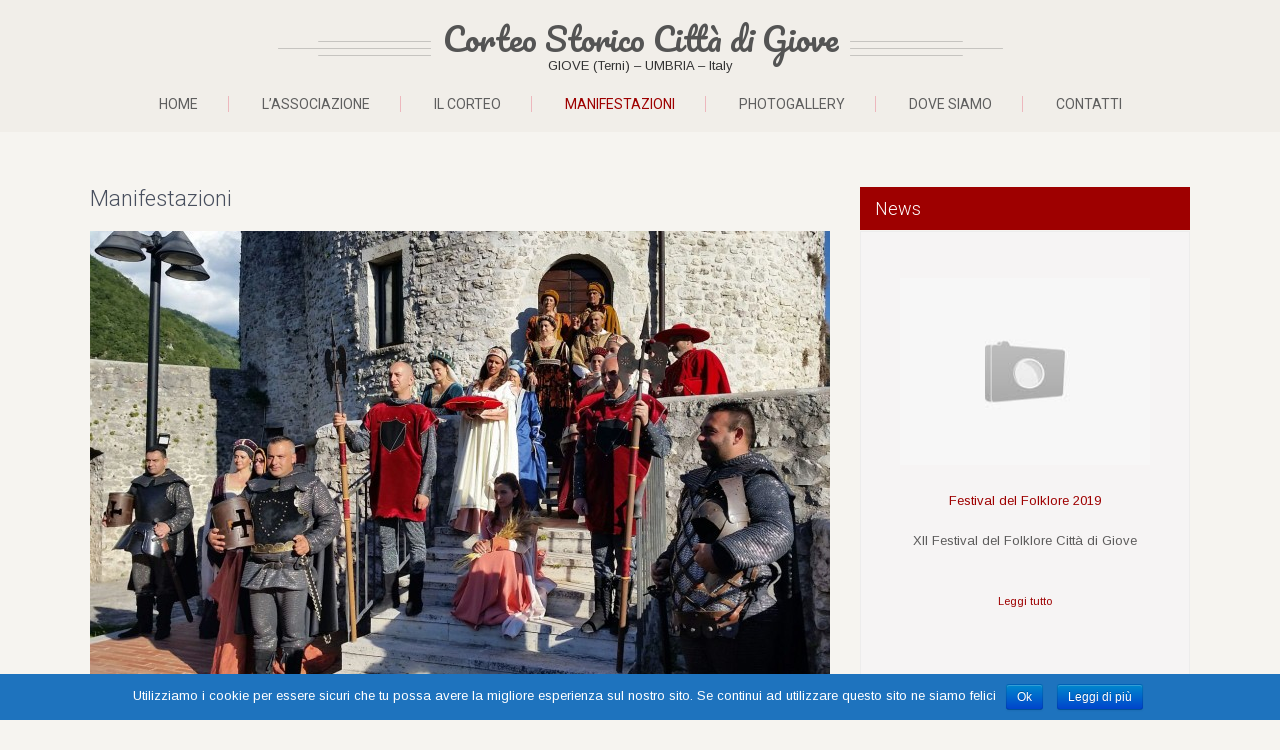

--- FILE ---
content_type: text/html; charset=UTF-8
request_url: https://www.corteostoricogiove.it/manifestazioni/
body_size: 8592
content:
<!DOCTYPE html>
<html lang="it-IT">
<head>
<meta charset="UTF-8">
<meta name="viewport" content="width=device-width, initial-scale=1">
<link rel="profile" href="http://gmpg.org/xfn/11">
<link rel="pingback" href="https://www.corteostoricogiove.it/xmlrpc.php">
<title>Manifestazioni &#8211; Corteo Storico Città di Giove</title>
<link rel='dns-prefetch' href='//fonts.googleapis.com' />
<link rel='dns-prefetch' href='//s.w.org' />
<link rel="alternate" type="application/rss+xml" title="Corteo Storico Città di Giove &raquo; Feed" href="https://www.corteostoricogiove.it/feed/" />
<link rel="alternate" type="application/rss+xml" title="Corteo Storico Città di Giove &raquo; Feed dei commenti" href="https://www.corteostoricogiove.it/comments/feed/" />
		<script type="text/javascript">
			window._wpemojiSettings = {"baseUrl":"https:\/\/s.w.org\/images\/core\/emoji\/12.0.0-1\/72x72\/","ext":".png","svgUrl":"https:\/\/s.w.org\/images\/core\/emoji\/12.0.0-1\/svg\/","svgExt":".svg","source":{"concatemoji":"https:\/\/www.corteostoricogiove.it\/wp-includes\/js\/wp-emoji-release.min.js?ver=5.2.21"}};
			!function(e,a,t){var n,r,o,i=a.createElement("canvas"),p=i.getContext&&i.getContext("2d");function s(e,t){var a=String.fromCharCode;p.clearRect(0,0,i.width,i.height),p.fillText(a.apply(this,e),0,0);e=i.toDataURL();return p.clearRect(0,0,i.width,i.height),p.fillText(a.apply(this,t),0,0),e===i.toDataURL()}function c(e){var t=a.createElement("script");t.src=e,t.defer=t.type="text/javascript",a.getElementsByTagName("head")[0].appendChild(t)}for(o=Array("flag","emoji"),t.supports={everything:!0,everythingExceptFlag:!0},r=0;r<o.length;r++)t.supports[o[r]]=function(e){if(!p||!p.fillText)return!1;switch(p.textBaseline="top",p.font="600 32px Arial",e){case"flag":return s([55356,56826,55356,56819],[55356,56826,8203,55356,56819])?!1:!s([55356,57332,56128,56423,56128,56418,56128,56421,56128,56430,56128,56423,56128,56447],[55356,57332,8203,56128,56423,8203,56128,56418,8203,56128,56421,8203,56128,56430,8203,56128,56423,8203,56128,56447]);case"emoji":return!s([55357,56424,55356,57342,8205,55358,56605,8205,55357,56424,55356,57340],[55357,56424,55356,57342,8203,55358,56605,8203,55357,56424,55356,57340])}return!1}(o[r]),t.supports.everything=t.supports.everything&&t.supports[o[r]],"flag"!==o[r]&&(t.supports.everythingExceptFlag=t.supports.everythingExceptFlag&&t.supports[o[r]]);t.supports.everythingExceptFlag=t.supports.everythingExceptFlag&&!t.supports.flag,t.DOMReady=!1,t.readyCallback=function(){t.DOMReady=!0},t.supports.everything||(n=function(){t.readyCallback()},a.addEventListener?(a.addEventListener("DOMContentLoaded",n,!1),e.addEventListener("load",n,!1)):(e.attachEvent("onload",n),a.attachEvent("onreadystatechange",function(){"complete"===a.readyState&&t.readyCallback()})),(n=t.source||{}).concatemoji?c(n.concatemoji):n.wpemoji&&n.twemoji&&(c(n.twemoji),c(n.wpemoji)))}(window,document,window._wpemojiSettings);
		</script>
		<style type="text/css">
img.wp-smiley,
img.emoji {
	display: inline !important;
	border: none !important;
	box-shadow: none !important;
	height: 1em !important;
	width: 1em !important;
	margin: 0 .07em !important;
	vertical-align: -0.1em !important;
	background: none !important;
	padding: 0 !important;
}
</style>
	<link rel='stylesheet' id='wp-block-library-css'  href='https://www.corteostoricogiove.it/wp-includes/css/dist/block-library/style.min.css?ver=5.2.21' type='text/css' media='all' />
<link rel='stylesheet' id='wa_chpcs_style-css'  href='https://www.corteostoricogiove.it/wp-content/plugins/carousel-horizontal-posts-content-slider/assets/css/custom-style.css?ver=5.2.21' type='text/css' media='all' />
<link rel='stylesheet' id='cookie-notice-front-css'  href='https://www.corteostoricogiove.it/wp-content/plugins/cookie-notice/css/front.min.css?ver=5.2.21' type='text/css' media='all' />
<link rel='stylesheet' id='ecwd-popup-style-css'  href='https://www.corteostoricogiove.it/wp-content/plugins/event-calendar-wd/css/ecwd_popup.css?ver=1.1.15_5ac731eeea5b0' type='text/css' media='all' />
<link rel='stylesheet' id='ecwd_font-awesome-css'  href='https://www.corteostoricogiove.it/wp-content/plugins/event-calendar-wd/css/font-awesome/font-awesome.css?ver=1.1.15_5ac731eeea5b0' type='text/css' media='all' />
<link rel='stylesheet' id='ecwd-public-css'  href='https://www.corteostoricogiove.it/wp-content/plugins/event-calendar-wd/css/style.css?ver=1.1.15_5ac731eeea5b0' type='text/css' media='all' />
<link rel='stylesheet' id='skt-girlie-font-css'  href='//fonts.googleapis.com/css?family=Roboto%3A300%2C400%2C600%2C700%2C800%2C900%7CArimo%3A400%7CPacifico%3A400&#038;ver=5.2.21' type='text/css' media='all' />
<link rel='stylesheet' id='skt-girlie-basic-style-css'  href='https://www.corteostoricogiove.it/wp-content/themes/skt-girlie-lite/style.css?ver=5.2.21' type='text/css' media='all' />
<link rel='stylesheet' id='skt-girlie-editor-style-css'  href='https://www.corteostoricogiove.it/wp-content/themes/skt-girlie-lite/editor-style.css?ver=5.2.21' type='text/css' media='all' />
<link rel='stylesheet' id='skt-girlie-nivoslider-style-css'  href='https://www.corteostoricogiove.it/wp-content/themes/skt-girlie-lite/css/nivo-slider.css?ver=5.2.21' type='text/css' media='all' />
<link rel='stylesheet' id='skt-girlie-main-style-css'  href='https://www.corteostoricogiove.it/wp-content/themes/skt-girlie-lite/css/responsive.css?ver=5.2.21' type='text/css' media='all' />
<link rel='stylesheet' id='skt-girlie-base-style-css'  href='https://www.corteostoricogiove.it/wp-content/themes/skt-girlie-lite/css/style_base.css?ver=5.2.21' type='text/css' media='all' />
<link rel='stylesheet' id='skt-girlie-animation-style-css'  href='https://www.corteostoricogiove.it/wp-content/themes/skt-girlie-lite/css/animation.css?ver=5.2.21' type='text/css' media='all' />
<script type='text/javascript' src='https://www.corteostoricogiove.it/wp-includes/js/jquery/jquery.js?ver=1.12.4-wp'></script>
<script type='text/javascript' src='https://www.corteostoricogiove.it/wp-includes/js/jquery/jquery-migrate.min.js?ver=1.4.1'></script>
<script type='text/javascript' src='https://www.corteostoricogiove.it/wp-content/plugins/carousel-horizontal-posts-content-slider/assets/js/caroufredsel/jquery.transit.min.js?ver=5.2.21'></script>
<script type='text/javascript' src='https://www.corteostoricogiove.it/wp-content/plugins/carousel-horizontal-posts-content-slider/assets/js/caroufredsel/jquery.carouFredSel-6.2.1-packed.js?ver=5.2.21'></script>
<script type='text/javascript' src='https://www.corteostoricogiove.it/wp-content/plugins/carousel-horizontal-posts-content-slider/assets/js/caroufredsel/jquery.touchSwipe.min.js?ver=5.2.21'></script>
<script type='text/javascript'>
/* <![CDATA[ */
var chpcsArgs = {"auto_scroll":"true","circular":"true","easing_effect":"linear","item_align":"center","direction":"left","touch_swipe":"false","item_width":"250","time_out":"3000","duration":"500","css_transition":"false","infinite":"true","fx":"scroll"};
/* ]]> */
</script>
<script type='text/javascript' src='https://www.corteostoricogiove.it/wp-content/plugins/carousel-horizontal-posts-content-slider/assets/js/script.js?ver=5.2.21'></script>
<script type='text/javascript' src='https://www.corteostoricogiove.it/wp-content/themes/skt-girlie-lite/js/jquery.nivo.slider.js?ver=5.2.21'></script>
<script type='text/javascript' src='https://www.corteostoricogiove.it/wp-content/themes/skt-girlie-lite/js/custom.js?ver=5.2.21'></script>
<link rel='https://api.w.org/' href='https://www.corteostoricogiove.it/wp-json/' />
<link rel="EditURI" type="application/rsd+xml" title="RSD" href="https://www.corteostoricogiove.it/xmlrpc.php?rsd" />
<link rel="wlwmanifest" type="application/wlwmanifest+xml" href="https://www.corteostoricogiove.it/wp-includes/wlwmanifest.xml" /> 
<meta name="generator" content="WordPress 5.2.21" />
<link rel="canonical" href="https://www.corteostoricogiove.it/manifestazioni/" />
<link rel='shortlink' href='https://www.corteostoricogiove.it/?p=19' />
<link rel="alternate" type="application/json+oembed" href="https://www.corteostoricogiove.it/wp-json/oembed/1.0/embed?url=https%3A%2F%2Fwww.corteostoricogiove.it%2Fmanifestazioni%2F" />
<link rel="alternate" type="text/xml+oembed" href="https://www.corteostoricogiove.it/wp-json/oembed/1.0/embed?url=https%3A%2F%2Fwww.corteostoricogiove.it%2Fmanifestazioni%2F&#038;format=xml" />
        	<style type="text/css"> 
					
					a, .blog_lists h2 a:hover,
					#sidebar ul li a:hover,
					.recent-post h6:hover,				
					.copyright-txt span,					
					a.more-button span,
					.cols-4 span,					
					.listpages:hover h4,
					.header .header-inner .nav ul li a:hover, 
					.header .header-inner .nav ul li.current_page_item a
					{ color:#9e0000;}
					 
					.social-icons a:hover, 
					.pagination ul li .current, 
					.pagination ul li a:hover, 
					#commentform input#submit:hover,								
					h3.widget-title,				
					.wpcf7 input[type="submit"],
					.listpages:hover .morelink,
					.MoreLink:hover
					{ background-color:#9e0000 !important;}
					
					.header .header-inner .nav,
					.nivo-controlNav a.active,
					.listpages:hover .morelink,
					.MoreLink
					{ border-color:#9e0000;}
					
			</style>  
	<style type="text/css">
		
	</style>
	<link rel="icon" href="https://www.corteostoricogiove.it/wp-content/uploads/2016/05/LOGO-CORTEO2-150x150.jpg" sizes="32x32" />
<link rel="icon" href="https://www.corteostoricogiove.it/wp-content/uploads/2016/05/LOGO-CORTEO2-300x300.jpg" sizes="192x192" />
<link rel="apple-touch-icon-precomposed" href="https://www.corteostoricogiove.it/wp-content/uploads/2016/05/LOGO-CORTEO2-300x300.jpg" />
<meta name="msapplication-TileImage" content="https://www.corteostoricogiove.it/wp-content/uploads/2016/05/LOGO-CORTEO2-300x300.jpg" />

</head>

<body class="page-template-default page page-id-19 page-parent cookies-not-set ecwd-theme-skt-girlie-lite">
<div class="header">  
        <div class="header-inner">
                <div class="logo">
                        <span class="logostyle"><a href="https://www.corteostoricogiove.it/">
                                <h1>Corteo Storico Città di Giove</h1>
                                <span class="tagline">GIOVE (Terni) &#8211; UMBRIA &#8211; Italy</span>                          
                        </a>
                        </span>
                 </div><!-- logo -->                
                <div class="toggle">
                <a class="toggleMenu" href="#">Menu</a>
                </div><!-- toggle -->
                <div class="nav">                  
                    <div class="menu-menu-1-container"><ul id="menu-menu-1" class="menu"><li id="menu-item-634" class="menu-item menu-item-type-custom menu-item-object-custom menu-item-home menu-item-634"><a href="https://www.corteostoricogiove.it/">Home</a></li>
<li id="menu-item-204" class="menu-item menu-item-type-post_type menu-item-object-page menu-item-has-children menu-item-204"><a href="https://www.corteostoricogiove.it/lassociazione/">L&#8217;associazione</a>
<ul class="sub-menu">
	<li id="menu-item-38" class="menu-item menu-item-type-post_type menu-item-object-page menu-item-38"><a href="https://www.corteostoricogiove.it/il-direttivo/">Il direttivo</a></li>
	<li id="menu-item-44" class="menu-item menu-item-type-custom menu-item-object-custom menu-item-has-children menu-item-44"><a>Storia del Corteo</a>
	<ul class="sub-menu">
		<li id="menu-item-36" class="menu-item menu-item-type-post_type menu-item-object-page menu-item-36"><a href="https://www.corteostoricogiove.it/il-corteo-ieri/">Il corteo ieri…</a></li>
		<li id="menu-item-37" class="menu-item menu-item-type-post_type menu-item-object-page menu-item-37"><a href="https://www.corteostoricogiove.it/il-corteo-oggi/">Il corteo oggi…</a></li>
	</ul>
</li>
	<li id="menu-item-64" class="menu-item menu-item-type-post_type menu-item-object-page menu-item-64"><a href="https://www.corteostoricogiove.it/scambi-culturali/">Scambi culturali</a></li>
	<li id="menu-item-248" class="menu-item menu-item-type-custom menu-item-object-custom menu-item-248"><a href="https://www.corteostoricogiove.it/wp-content/uploads/2016/03/BROCHURE-GioveCorteoStorico-compress.pdf">download BROCHURE</a></li>
</ul>
</li>
<li id="menu-item-205" class="menu-item menu-item-type-custom menu-item-object-custom menu-item-has-children menu-item-205"><a>Il Corteo</a>
<ul class="sub-menu">
	<li id="menu-item-35" class="menu-item menu-item-type-post_type menu-item-object-page menu-item-35"><a href="https://www.corteostoricogiove.it/gli-abiti/">Gli abiti</a></li>
	<li id="menu-item-42" class="menu-item menu-item-type-post_type menu-item-object-page menu-item-42"><a href="https://www.corteostoricogiove.it/sbandieratori-e-musici/">Sbandieratori e Musici</a></li>
	<li id="menu-item-215" class="menu-item menu-item-type-post_type menu-item-object-page menu-item-215"><a href="https://www.corteostoricogiove.it/i-piccoli/">I piccoli</a></li>
</ul>
</li>
<li id="menu-item-39" class="menu-item menu-item-type-post_type menu-item-object-page current-menu-item page_item page-item-19 current_page_item menu-item-has-children menu-item-39"><a href="https://www.corteostoricogiove.it/manifestazioni/" aria-current="page">Manifestazioni</a>
<ul class="sub-menu">
	<li id="menu-item-103" class="menu-item menu-item-type-post_type menu-item-object-page menu-item-103"><a href="https://www.corteostoricogiove.it/manifestazioni/calendario-uscite/">Calendario Uscite</a></li>
</ul>
</li>
<li id="menu-item-41" class="menu-item menu-item-type-post_type menu-item-object-page menu-item-41"><a href="https://www.corteostoricogiove.it/photogallery/">Photogallery</a></li>
<li id="menu-item-32" class="menu-item menu-item-type-post_type menu-item-object-page menu-item-has-children menu-item-32"><a href="https://www.corteostoricogiove.it/dove-siamo/">Dove siamo</a>
<ul class="sub-menu">
	<li id="menu-item-33" class="menu-item menu-item-type-post_type menu-item-object-page menu-item-33"><a href="https://www.corteostoricogiove.it/giove-ed-il-suo-palazzo/">Giove ed il suo Palazzo</a></li>
	<li id="menu-item-34" class="menu-item menu-item-type-post_type menu-item-object-page menu-item-34"><a href="https://www.corteostoricogiove.it/giove-il-paese-il-territorio/">Giove, il paese, il territorio</a></li>
</ul>
</li>
<li id="menu-item-31" class="menu-item menu-item-type-post_type menu-item-object-page menu-item-31"><a href="https://www.corteostoricogiove.it/contatti/">Contatti</a></li>
</ul></div>                </div><!-- nav -->
                    </div><!-- header-inner -->
</div><!-- header -->

<div class="space30"></div>		
        
 
	<div class="container">
      <div class="page_content">
    		 <section class="site-main">               
            		                            	<h1 class="entry-title">Manifestazioni</h1>
                                <div class="entry-content">
                                			<div style="max-width: 750px;" class="ml-slider-3-7-2 metaslider metaslider-coin metaslider-227 ml-slider">
    
    <div id="metaslider_container_227">
        <div id='metaslider_227' class='coin-slider'>
<a href="javascript:void(0)"><img src="https://www.corteostoricogiove.it/wp-content/uploads/2016/03/1-2-750x450.jpg" height="450" width="750" alt="" class="slider-227 slide-255" style="display: none;" /></a>
<a href="javascript:void(0)"><img src="https://www.corteostoricogiove.it/wp-content/uploads/2016/03/2-3-750x450.jpg" height="450" width="750" alt="" class="slider-227 slide-256" style="display: none;" /></a>
<a href="javascript:void(0)"><img src="https://www.corteostoricogiove.it/wp-content/uploads/2016/03/3a-750x450.jpg" height="450" width="750" alt="" class="slider-227 slide-257" style="display: none;" /></a>
<a href="javascript:void(0)"><img src="https://www.corteostoricogiove.it/wp-content/uploads/2016/03/4-2-750x450.jpg" height="450" width="750" alt="" class="slider-227 slide-258" style="display: none;" /></a>
<a href="javascript:void(0)"><img src="https://www.corteostoricogiove.it/wp-content/uploads/2016/03/5-2-750x450.jpg" height="450" width="750" alt="" class="slider-227 slide-259" style="display: none;" /></a>
<a href="javascript:void(0)"><img src="https://www.corteostoricogiove.it/wp-content/uploads/2016/03/8-1-750x450.jpg" height="450" width="750" alt="" class="slider-227 slide-262" style="display: none;" /></a>
<a href="javascript:void(0)"><img src="https://www.corteostoricogiove.it/wp-content/uploads/2016/03/9-1-750x450.jpg" height="450" width="750" alt="" class="slider-227 slide-263" style="display: none;" /></a>
<a href="javascript:void(0)"><img src="https://www.corteostoricogiove.it/wp-content/uploads/2016/03/10-1-750x450.jpg" height="450" width="750" alt="" class="slider-227 slide-264" style="display: none;" /></a>
<a href="javascript:void(0)"><img src="https://www.corteostoricogiove.it/wp-content/uploads/2016/03/11-1-750x450.jpg" height="450" width="750" alt="" class="slider-227 slide-265" style="display: none;" /></a>
<a href="javascript:void(0)"><img src="https://www.corteostoricogiove.it/wp-content/uploads/2016/03/12-1-750x450.jpg" height="450" width="750" alt="" class="slider-227 slide-266" style="display: none;" /></a>
        </div>
        
    </div>
</div>
<p>&nbsp;</p>
<p style="text-align: justify;">In passato il Corteo storico ha dato vita alla “Festa del Grano”: una rievocazione della “battitura” del grano sull’aia e alla “Sagra del Tozzetto”, un dolce tipico aromatizzato all’anice, che costituiva il primo “spuntino” dei contadini.</p>
<p style="text-align: justify;">Altra manifestazione è la “Giostra del Velo”, con la quale si voleva far rivivere i tornei cavallereschi  di età Medioevale.</p>
<p style="text-align: justify;">Dal  1998 il Corteo organizza il  <strong>Festival Internazionale del Folklore</strong>, che si svolge ogni anno la prima settimana di agosto. Dopo un periodo di inattività si ricostituisce nel 2010 l’attuale “Associazione Corteo Storico di Giove”, l’unione di vecchie e nuove energie hanno portato in poco tempo alla formazione di un gruppo di giovanissimi , giovani e meno giovani che portano nei paesi che ci ospitano colore , spettacolo e tanta allegria!!! Il Gruppo di Mini-sbandieratori con costanza e impegno preparano spettacoli sempre nuovi, naturalmente tutto ciò al ritmo dei Tamburini che con l’aiuto delle Chiarine rendono gli spettacoli festosi!</p>
<p style="text-align: justify;">Nel corso degli anni, a Giove, in occasione del Festival, si sono esibiti Gruppi Folkloristici provenienti da città italiane e da Nazioni straniere: Polonia,  Romania, Daghestan , Russia, Cina, Cile, Colombia, Brasile e Taiwan. Gruppi Folkloristici ogni anno diversi, che portano le loro tradizioni nel nostro Paese. Durante il Festival  viene allestita l’Antica Taverna, che ripropone piatti tipici locali, tramandati da generazione in generazione.</p>
<p style="text-align: justify;">Negli anni il Corteo si è esibito, gareggiato e svolto tornei in diverse città dell&#8217;Umbria, della Toscana,del Lazio,della Liguria, dell’Abruzzo,della  Basilicata,della Valle D’Aosta e della Sardegna, ma anche in nazioni come Francia, Belgio, Bulgaria, Ungheria, Spagna, Polonia e Olanda, ovunque  portando e facendo conoscere il nome e le tradizioni della nostra comunità.</p>
<p style="text-align: justify;">Le recenti partecipazioni alla “Partita del Cuore” allo Stadio Olimpico di Roma e all’Udienza Papale in Vaticano per la “Giornata della Gente dello Spettacolo Viaggiante” costituiscono un buon auspicio per il futuro.</p>
                                                                            </div><!-- entry-content -->
                      		                    
            </section><!-- section-->
   
     <div id="sidebar">    
    <div class="widget-text wp_widget_plugin_box"><h3 class="widget-title">News</h3><aside id="%1$s" class="widget %2$s">	<style>

	
	.chpcs_foo_content img {

		max-width: 250px;
	}

			.chpcs_image_carousel .chpcs_prev, .chpcs_image_carousel .chpcs_next{

			background: rgba(168, 32, 32, 0);

			color: rgb(0, 0, 0);

			font-size: 32px;

			line-height: 39px;

			width: 42px;

			height: 42px;

			margin-top: -32px;

		}

		.chpcs_image_carousel.chpcs_prev:hover, .chpcs_image_carousel .chpcs_next:hover {

			color: rgb(170, 170, 170);

		}

		#wa_chpcs_pager a {

			background: rgb(170, 170, 170);

		}

	</style>

	<div class="chpcs_image_carousel"><div id="wa_chpc_slider" style="height:350px; overflow: hidden;"><div class="chpcs_foo_content" style="width:250px; height:350px;"><span class="chpcs_img"><a href="https://www.corteostoricogiove.it/festival-del-folklore-2019/"><img src='https://www.corteostoricogiove.it/wp-content/plugins/carousel-horizontal-posts-content-slider/assets/images/default-image.jpg' alt='default image'/></a></span><br/><span class="chpcs_title"><a  style=" text-decoration:none;" href="https://www.corteostoricogiove.it/festival-del-folklore-2019/">Festival del Folklore 2019</a></span><br/><p><span class="chpcs_foo_con">XII Festival del Folklore Città di Giove</span></p><br/><span class="chpcs_more"><a href="https://www.corteostoricogiove.it/festival-del-folklore-2019/">Leggi tutto</a></span></div></div><div class="chpcs_clearfix"></div><a class="chpcs_prev" id="wa_chpc_slider_prev" href="#"><span>‹</span></a><a class="chpcs_next" id="wa_chpc_slider_next" href="#"><span>›</span></a></div></div></aside><h3 class="widget-title">Eventi in programma</h3><aside id="%1$s" class="widget %2$s"><div class="ecwd_89 ecwd_theme_calendar calendar_widget_content calendar_main"><div class="ecwd-widget-mini ecwd_calendar"><div data-id="89" data-type="widget" class="ecwd-widget-89"><div class="calendar-head ecwd_calendar_prev_next"><div class="previous"><a href="?date=2025-12&t=mini" rel="noindex, nofollow"><span><</span></a></div><div class="current-month"><a href="?date=2025-1-18&t=mini" rel="noindex, nofollow"><</a>&nbsp;2026&nbsp;<a href="?date=2027-1-18&t=mini" rel="noindex, nofollow">></a><div>Gennaio</div></div><div class="next"><a href="?date=2026-2-15&t=mini" rel="noindex, nofollow"><span>></span></a></div><input type="hidden" class="ecwd_current_link" value="?date=2026-1-18&t=mini" /></div> <div class="ecwd_calendar_view_dropdown cal_tabs_blue" ><a class="ecwd-dropdown-toggle" data-toggle="ecwd-dropdown">Mese</a><div class="ecwd-dropdown-menu"><div class="type"><a href="?date=2026-1-18&t=mini" rel="noindex, nofollow">Mese</a></div><div class="type"><a href="?date=2026-1-18&t=list" rel="noindex, nofollow">﻿Lista</a></div><div class="type"><a href="?date=2026-1-12&t=week" rel="noindex, nofollow">Settimana</a></div><div class="type"><a href="?date=2026-1-18&t=day" rel="noindex, nofollow">Giorno</a></div></div></div><table class="ecwd_calendar_container mini cal_blue" cellpadding="0" cellspacing="0" border="0">                <tr></tr><tr><th class="normal-day-heading week-start" data-date="">L</th><th class="normal-day-heading" data-date="">M</th><th class="normal-day-heading" data-date="">M</th><th class="normal-day-heading" data-date="">G</th><th class="normal-day-heading" data-date="">V</th><th class="normal-day-heading" data-date="">S</th><th class="normal-day-heading" data-date="">D</th></tr><tr><td class="day-without-date week-start no-events" data-date="">&nbsp;</td><td class="day-without-date no-events" data-date="">&nbsp;</td><td class="day-without-date no-events" data-date="">&nbsp;</td><td class="day-with-date no-events" data-date="2026-1-1">1</td><td class="day-with-date no-events" data-date="2026-1-2">2</td><td class="day-with-date weekend no-events" data-date="2026-1-3">3</td><td class="day-with-date weekend no-events" data-date="2026-1-4">4</td></tr><tr><td class="day-with-date week-start no-events" data-date="2026-1-5">5</td><td class="day-with-date no-events" data-date="2026-1-6">6</td><td class="day-with-date no-events" data-date="2026-1-7">7</td><td class="day-with-date no-events" data-date="2026-1-8">8</td><td class="day-with-date no-events" data-date="2026-1-9">9</td><td class="day-with-date weekend no-events" data-date="2026-1-10">10</td><td class="day-with-date weekend no-events" data-date="2026-1-11">11</td></tr><tr><td class="day-with-date week-start no-events" data-date="2026-1-12">12</td><td class="day-with-date no-events" data-date="2026-1-13">13</td><td class="day-with-date no-events" data-date="2026-1-14">14</td><td class="day-with-date no-events" data-date="2026-1-15">15</td><td class="day-with-date no-events" data-date="2026-1-16">16</td><td class="day-with-date weekend no-events" data-date="2026-1-17">17</td><td class="day-with-date current-day weekend no-events" data-date="2026-1-18">18</td></tr><tr><td class="day-with-date week-start no-events" data-date="2026-1-19">19</td><td class="day-with-date no-events" data-date="2026-1-20">20</td><td class="day-with-date no-events" data-date="2026-1-21">21</td><td class="day-with-date no-events" data-date="2026-1-22">22</td><td class="day-with-date no-events" data-date="2026-1-23">23</td><td class="day-with-date weekend no-events" data-date="2026-1-24">24</td><td class="day-with-date weekend no-events" data-date="2026-1-25">25</td></tr><tr><td class="day-with-date week-start no-events" data-date="2026-1-26">26</td><td class="day-with-date no-events" data-date="2026-1-27">27</td><td class="day-with-date no-events" data-date="2026-1-28">28</td><td class="day-with-date no-events" data-date="2026-1-29">29</td><td class="day-with-date no-events" data-date="2026-1-30">30</td><td class="day-with-date weekend no-events" data-date="2026-1-31">31</td><td class="day-without-date no-events" data-date="">&nbsp;</td></tr></table></div><div class="ecwd-events-day-details"></div><input type="hidden" class="event_search" value="yes"/><div class="ecwd_loader"></div><div class="single_event_popup"></div></div></div><script id="ecwd_script_handler" type="text/javascript">if(typeof ecwd_js_init_call=="object"){ecwd_js_init_call = new ecwd_js_init();}</script></aside>	
</div><!-- sidebar -->      
    <div class="clear"></div>
    </div><!-- .page_content --> 
 </div><!-- .container --> 
<div id="footer-wrapper">
    	<div class="container">
        
            <div class="cols-3 widget-column-1">  
            
             <h5>Sviluppo web</h5>            	
				<p>www.cellenoinformatica.it  
- FOLLOW US:</p>   
                
                 <div class="social-icons">
					                    <a title="facebook" class="fb" target="_blank" href="https://www.facebook.com/sbandieratori.giove?fref=ts"></a> 
                                        
                                        <a href="#" target="_blank" class="tw" title="twitter"></a> 
                    
                    
                  </div>          	
             
            </div><!--end .col-3-->
			         
             
             <div class="cols-3 widget-column-2">  
                <h5>Ultime news</h5>            	
					                                            <div class="recent-post">
                         <a href="https://www.corteostoricogiove.it/festival-del-folklore-2019/"></a>
                         <a href="https://www.corteostoricogiove.it/festival-del-folklore-2019/"><h6>Festival del Folklore 2019</h6></a>                         
                         
<blockquote class="wp-block-quote"><p>XII Festival del Folklore&#8230;                         
                        </div>
                                           	
              </div><!--end .col-3-->
                      
               <div class="cols-3 widget-column-3">
               
                <h5>Contatti</h5> 
                                      <span class="mapicon">via del Boschetto 3 - 05024 Giove (Terni) ITALY</span>
                  				  
				                      <span class="phoneno">+39 320 388 17 76</span>
                                    
                                      <a href="mailto:info@corteostoricogiove.it"><span class="emailicon">info@corteostoricogiove.it</span></a>
                                    
                  
                    
                </div><!--end .col-3-->
                
            <div class="clear"></div>
         </div><!--end .container-->
              
            
       <div class="copyright-wrapper">
        	<div class="container">
            	<div class="copyright-txt">&copy; 2015 <span>SKT Girlie</span>. All Rights Reserved &nbsp; Theme by <a href=http://www.sktthemes.net target='_blank'>SKT Themes</a></div>                
            </div>
        </div>
      
    </div><!--end .footer-->
<link rel='stylesheet' id='glg-photobox-style-css'  href='https://www.corteostoricogiove.it/wp-content/plugins/gallery-lightbox-slider/css/photobox/photobox.css?ver=1.0.0.29' type='text/css' media='' />
<link rel='stylesheet' id='icp-carousel-theme-css'  href='https://www.corteostoricogiove.it/wp-content/plugins/image-carousel/css/jquery.bxslider.css?ver=1.0.0.21' type='text/css' media='' />
<link rel='stylesheet' id='metaslider-coin-slider-css'  href='https://www.corteostoricogiove.it/wp-content/plugins/ml-slider/assets/sliders/coinslider/coin-slider-styles.css?ver=3.7.2' type='text/css' media='all' property='stylesheet' />
<link rel='stylesheet' id='metaslider-public-css'  href='https://www.corteostoricogiove.it/wp-content/plugins/ml-slider/assets/metaslider/public.css?ver=3.7.2' type='text/css' media='all' property='stylesheet' />
<link rel='stylesheet' id='ecwd-calendar-main-calendar-css'  href='https://www.corteostoricogiove.it/wp-content/plugins/event-calendar-wd/includes/../css/calendar.css?ver=1' type='text/css' media='all' />
<script type='text/javascript' src='https://www.corteostoricogiove.it/wp-content/plugins/event-calendar-wd/js/ecwd_popup.js?ver=1.1.15_5ac731eeea5b0'></script>
<script type='text/javascript' src='https://www.corteostoricogiove.it/wp-includes/js/jquery/ui/core.min.js?ver=1.11.4'></script>
<script type='text/javascript' src='https://www.corteostoricogiove.it/wp-includes/js/jquery/ui/widget.min.js?ver=1.11.4'></script>
<script type='text/javascript' src='https://www.corteostoricogiove.it/wp-includes/js/jquery/ui/mouse.min.js?ver=1.11.4'></script>
<script type='text/javascript' src='https://www.corteostoricogiove.it/wp-includes/js/jquery/ui/draggable.min.js?ver=1.11.4'></script>
<script type='text/javascript' src='https://www.corteostoricogiove.it/wp-includes/js/imagesloaded.min.js?ver=3.2.0'></script>
<script type='text/javascript' src='https://www.corteostoricogiove.it/wp-includes/js/masonry.min.js?ver=3.3.2'></script>
<script type='text/javascript'>
/* <![CDATA[ */
var ecwd = {"ajaxurl":"https:\/\/www.corteostoricogiove.it\/wp-admin\/admin-ajax.php","ajaxnonce":"b707d2caae","loadingText":"Caricamento...","event_popup_title_text":"dettagli dell'evento","plugin_url":"https:\/\/www.corteostoricogiove.it\/wp-content\/plugins\/event-calendar-wd","gmap_key":"","gmap_style":""};
var ecwd = {"ajaxurl":"https:\/\/www.corteostoricogiove.it\/wp-admin\/admin-ajax.php","ajaxnonce":"b707d2caae","loadingText":"Caricamento...","plugin_url":"https:\/\/www.corteostoricogiove.it\/wp-content\/plugins\/event-calendar-wd","gmap_key":"","gmap_style":""};
/* ]]> */
</script>
<script type='text/javascript' src='https://www.corteostoricogiove.it/wp-content/plugins/event-calendar-wd/js/scripts.js?ver=1.1.15_5ac731eeea5b0'></script>
<script type='text/javascript'>
/* <![CDATA[ */
var cnArgs = {"ajaxurl":"https:\/\/www.corteostoricogiove.it\/wp-admin\/admin-ajax.php","hideEffect":"fade","onScroll":"no","onScrollOffset":"100","cookieName":"cookie_notice_accepted","cookieValue":"true","cookieTime":"2592000","cookiePath":"\/","cookieDomain":"","redirection":"","cache":"","refuse":"no","revoke_cookies":"0","revoke_cookies_opt":"automatic","secure":"1"};
/* ]]> */
</script>
<script type='text/javascript' src='https://www.corteostoricogiove.it/wp-content/plugins/cookie-notice/js/front.min.js?ver=1.2.43'></script>
<script type='text/javascript' src='https://www.corteostoricogiove.it/wp-includes/js/wp-embed.min.js?ver=5.2.21'></script>
<script type='text/javascript' src='https://www.corteostoricogiove.it/wp-content/plugins/gallery-lightbox-slider/js/jquery/photobox/jquery.photobox.js?ver=1.0.0.29'></script>
<script type='text/javascript' src='https://www.corteostoricogiove.it/wp-content/plugins/image-carousel/js/jquery/jquery.bxslider.js?ver=1.0.0.21'></script>
<script type='text/javascript' src='https://www.corteostoricogiove.it/wp-content/plugins/image-carousel/js/jquery/jquery.easing.1.3.js?ver=1.0.0.21'></script>
<script type='text/javascript' src='https://www.corteostoricogiove.it/wp-content/plugins/ml-slider/assets/sliders/coinslider/coin-slider.min.js?ver=3.7.2'></script>
<script type='text/javascript'>
var metaslider_227 = function($) {
            $('#metaslider_227').coinslider({ 
                width:750,
                height:450,
                spw:7,
                sph:5,
                delay:3000,
                sDelay:30,
                opacity:"0",
                titleSpeed:500,
                animation:"random",
                showNavigationButtons:true,
                showNavigationPrevNext:true,
                hoverPause:true,
                prevText:"&lt;",
                nextText:"&gt;"
            });
        };
        var timer_metaslider_227 = function() {
            var slider = !window.jQuery ? window.setTimeout(timer_metaslider_227, 100) : !jQuery.isReady ? window.setTimeout(timer_metaslider_227, 1) : metaslider_227(window.jQuery);
        };
        timer_metaslider_227();
</script>

<!--[if lt IE 9]><link rel="stylesheet" href="https://www.corteostoricogiove.it/wp-content/plugins/gallery-lightbox-slider '/css/photobox/photobox.ie.css'.'"><![endif]-->

<style type="text/css">

	#pbOverlay { background:rgba(0,0,0,.90)  none repeat scroll 0% 0% !important; }
	.gallery-caption {}
</style>
    
<script type="text/javascript">// <![CDATA[
jQuery(document).ready(function($) {
	
	/* START --- Gallery Lighbox Lite --- */
	
		
	// Replace default title to more fancy :)
	$('.gallery img').each(function(i) {
		
		$alt = $(this).attr('alt');
		
		$(this).attr('alt', $alt.replace(/-|_/g, ' '));
		
		$altnew = $(this).attr('alt').replace(/\b[a-z]/g, function(letter) {
			
			    return letter.toUpperCase();
				
			});
			
		$(this).attr('alt', $altnew );
		
		});
		
				
	// Fire!
	$('.gallery, .ghozylab-gallery').photobox('a:not(".icp_custom_link")',{
						autoplay: true,
						time: 3000,
						thumbs: true,
		}, callback);
	
    function callback(){
		
       console.log('image has been loaded');
	   
    }

});

/* END --- Gallery Lighbox Lite --- */

// ]]></script>

    
    
			<div id="cookie-notice" role="banner" class="cn-bottom bootstrap" style="color: #fff; background-color: #1e73be;"><div class="cookie-notice-container"><span id="cn-notice-text">Utilizziamo i cookie per essere sicuri che tu possa avere la migliore esperienza sul nostro sito. Se continui ad utilizzare questo sito ne siamo felici</span><a href="#" id="cn-accept-cookie" data-cookie-set="accept" class="cn-set-cookie cn-button bootstrap button">Ok</a><a href="https://www.corteostoricogiove.it/cookie-policy/" target="_blank" id="cn-more-info" class="cn-more-info cn-button bootstrap button">Leggi di più</a>
				</div>
				
			</div>
</body>
</html>

--- FILE ---
content_type: text/css
request_url: https://www.corteostoricogiove.it/wp-content/themes/skt-girlie-lite/css/responsive.css?ver=5.2.21
body_size: 1163
content:
/* Mobile Portrait View */
@media screen and (max-width:767px) {
*{box-sizing:border-box;}
.left, .right, .copyright-txt, .design-by{ float:none;}
.services-wrap{ width:auto !important; padding-bottom:30px !important; padding-top:30px !important; margin-left:20px; margin-right:20px;}
.container { width:auto; padding:0 20px;}
.wrap_one{width:auto; text-align:center;}
.header { width:100%; padding:0;}
.header .header-inner{ width:100%; padding:0 20px;}
.header .header-inner .logo{ float:none; text-align:center; margin:0 auto; padding:8px 15px; position:relative; width: auto; display:table;}
span.logostyle, span.logostyle a{ background:transparent !important; padding:0 !important;}
section#home_slider{ margin-top:0;}
.headerright, .headerright .column-1, .headerright .column-2, .headerright .column-3{ float:none; width:auto !important; margin-right:0;}
.headerright .column-1, .headerright .column-2, .headerright .column-3{ width:70% !important; margin:0 auto 10px auto;}
#wrapfirst img{ float:none; margin:0 0 15px; width:100%;}
/*coloumn css*/
.services-wrap .listpages{ float:none; width:100%; margin:0 0 8%;}
/*sidebar css*/
#sidebar{ width:100%; float:none; margin-top:30px;}

/* --------- Pages ------- */
.content-area{ width:auto; margin:0; padding:50px 20px;}
.site-main{ width:auto; margin:0; padding:0; float:none;}
h2.section-title{ font-size:22px; line-height:26px;}
/*slider css*/
#slider{ top:0; margin:0;}
.nivo-directionNav a{ top:39% !important;}
.nivo-caption{ display:none !important;}
/*footer css */
.copyright-wrapper{ text-align:center;}
.cols-3{ width:100% !important; display:block; margin-right:0; margin-bottom:5%; min-height:inherit; border-right: none;}
/*custom css*/
h2.section_title{ text-align:center;}
/*front blog post*/
.BlogPosts{ float:none; width:auto; margin:0 0 10% 0;}
.wpcf7 input[type="text"], .wpcf7 input[type="tel"], .wpcf7 input[type="email"], .wpcf7 textarea{ width:100%;}
.section_title{ font-size:40px; line-height:35px;}
}

/* Mobile Landscape View */
@media screen and (min-width: 480px) and (max-width: 767px){
.slide_info{ padding:0;}
.slide_info h2{ font-size:20px !important; padding:0 !important; margin-bottom:10px !important; line-height:30px; text-shadow:1px 0 0 #333;}
.slide_info p{ padding:5px 0 !important;  font-size:13px !important; display:none;}
}

/* Tablet View */
@media screen and (max-width:1169px) and (min-width:768px) { 
*{box-sizing:border-box;}
.social-icons a{ box-sizing:content-box; margin-bottom:5px; }
.container { width:auto; padding:0 20px;}
.services-wrap{ width:auto !important; padding-bottom:30px !important; margin-left:20px; margin-right:20px;}
.header .header-inner{ width:100%; padding:0 20px;}
.logo h1{ font-size:20px;}
.headerright{ width:70%;}
.headerright .column-1, .headerright .column-2, .headerright .column-3{ width:35%; margin-right:7px;}
/*slider css*/
.nivo-caption{top:30%; }
.slide_info h2{ font-size:40px ;  margin-bottom:10px ; line-height:40px;}
.slide_info p{ font-size:14px ; margin-bottom:10px ; line-height:18px; }
.content-area{ width:auto; margin:0; padding:50px 20px;}
#sidebar{ width:30%;}
.site-main{ width:65%;}
.cols-3 h5{ font-size:22px;}
.blog_lists img{ width:100%;}
#wrapfirst img{ float:right; margin:0 0 0 20px; width:auto;}
.slide_info{text-align:center;}
}

@media screen and (max-width:1169px) and (min-width:981px) { 
html{overflow-x:hidden; }
.header .header-inner{ padding:0 20px;}
}

@media screen and (max-width: 980px){
.toggleMenu{display: block;}
.header .header-inner .nav{float:none; margin:0; position:relative; overflow-x:hidden; background-color:#fff; border-radius:0; top:0; border-bottom:none; }
.header .header-inner .nav ul{color:#000; width:100% !important; float:none !important; margin:0; padding:0;}
.header .header-inner .nav ul li{border-top:1px #cccccc solid; display:block; float:none; text-align:left;}
.header .header-inner .nav ul li a{padding:5px 10px !important; display:block; color:#000; border-right:none;}
.header .header-inner .nav ul li a:hover{color:#ffffff;}
.header .header-inner .nav ul.sub-menu{ /*margin-left:10px;*/}
.header .header-inner .nav ul li ul, .header .header-inner .nav ul li ul ul{ display:block !important;}
.header .header-inner .nav ul li ul li a:before{content:"\00BB \00a0";}
.header .header-inner .nav ul li ul li a{padding-left:20px !important; }
.header .header-inner .nav ul li ul li a{ border:none;}
.header .header-inner .nav ul li ul li ul li a{padding-left:30px !important;}
.header .header-inner .nav ul li ul li ul li ul li a{padding-left:40px !important;}
.header .header-inner .nav ul li:hover > ul{ background:none !important; box-shadow:none;}


.header .header-inner .nav ul li:hover > ul{ background: transparent !important; width:auto !important; display:block; position: relative !important; left:0; right:0; top:0; padding:0;}
.header .header-inner .nav ul li:hover ul li ul, .header .header-inner .nav ul li:hover ul li:hover > ul, .header .header-inner .nav ul li:hover ul li:hover > ul li ul{  background: transparent !important; display:block; position:relative !important;  right:0; left:0; top:0;}
.header .header-inner .nav ul li:hover ul li:hover ul, .header .header-inner .nav ul li:hover ul li:hover ul li:hover ul{ left:0 !important;}
}